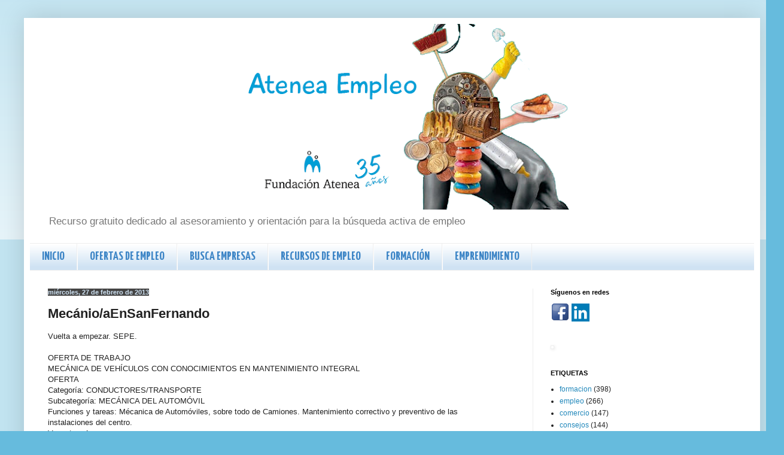

--- FILE ---
content_type: text/html; charset=UTF-8
request_url: https://www.empleoatenea.org/2013/02/mecanioaensanfernando.html
body_size: 14139
content:
<!DOCTYPE html>
<html class='v2' dir='ltr' lang='es'>
<head>
<link href='https://www.blogger.com/static/v1/widgets/4128112664-css_bundle_v2.css' rel='stylesheet' type='text/css'/>
<meta content='width=1100' name='viewport'/>
<meta content='text/html; charset=UTF-8' http-equiv='Content-Type'/>
<meta content='blogger' name='generator'/>
<link href='https://www.empleoatenea.org/favicon.ico' rel='icon' type='image/x-icon'/>
<link href='http://www.empleoatenea.org/2013/02/mecanioaensanfernando.html' rel='canonical'/>
<link rel="alternate" type="application/atom+xml" title=" Atenea Empleo  - Atom" href="https://www.empleoatenea.org/feeds/posts/default" />
<link rel="alternate" type="application/rss+xml" title=" Atenea Empleo  - RSS" href="https://www.empleoatenea.org/feeds/posts/default?alt=rss" />
<link rel="service.post" type="application/atom+xml" title=" Atenea Empleo  - Atom" href="https://www.blogger.com/feeds/8389984760671291400/posts/default" />

<link rel="alternate" type="application/atom+xml" title=" Atenea Empleo  - Atom" href="https://www.empleoatenea.org/feeds/8360419844911162386/comments/default" />
<!--Can't find substitution for tag [blog.ieCssRetrofitLinks]-->
<meta content='http://www.empleoatenea.org/2013/02/mecanioaensanfernando.html' property='og:url'/>
<meta content='Mecánio/aEnSanFernando' property='og:title'/>
<meta content='Blog sobre recursos de empleo, trabajo, formación, noticias, orientacion, emprendimiento, mercado laboral' property='og:description'/>
<title> Atenea Empleo : Mecánio/aEnSanFernando</title>
<style type='text/css'>@font-face{font-family:'Indie Flower';font-style:normal;font-weight:400;font-display:swap;src:url(//fonts.gstatic.com/s/indieflower/v24/m8JVjfNVeKWVnh3QMuKkFcZVZ0uH99GUDs4k.woff2)format('woff2');unicode-range:U+0100-02BA,U+02BD-02C5,U+02C7-02CC,U+02CE-02D7,U+02DD-02FF,U+0304,U+0308,U+0329,U+1D00-1DBF,U+1E00-1E9F,U+1EF2-1EFF,U+2020,U+20A0-20AB,U+20AD-20C0,U+2113,U+2C60-2C7F,U+A720-A7FF;}@font-face{font-family:'Indie Flower';font-style:normal;font-weight:400;font-display:swap;src:url(//fonts.gstatic.com/s/indieflower/v24/m8JVjfNVeKWVnh3QMuKkFcZVaUuH99GUDg.woff2)format('woff2');unicode-range:U+0000-00FF,U+0131,U+0152-0153,U+02BB-02BC,U+02C6,U+02DA,U+02DC,U+0304,U+0308,U+0329,U+2000-206F,U+20AC,U+2122,U+2191,U+2193,U+2212,U+2215,U+FEFF,U+FFFD;}@font-face{font-family:'Yanone Kaffeesatz';font-style:normal;font-weight:700;font-display:swap;src:url(//fonts.gstatic.com/s/yanonekaffeesatz/v32/3y9I6aknfjLm_3lMKjiMgmUUYBs04aUXNxt9gW2LIftoEdKZemGKKHD0VTtItvI.woff2)format('woff2');unicode-range:U+0460-052F,U+1C80-1C8A,U+20B4,U+2DE0-2DFF,U+A640-A69F,U+FE2E-FE2F;}@font-face{font-family:'Yanone Kaffeesatz';font-style:normal;font-weight:700;font-display:swap;src:url(//fonts.gstatic.com/s/yanonekaffeesatz/v32/3y9I6aknfjLm_3lMKjiMgmUUYBs04aUXNxt9gW2LIftoEdKZc2GKKHD0VTtItvI.woff2)format('woff2');unicode-range:U+0301,U+0400-045F,U+0490-0491,U+04B0-04B1,U+2116;}@font-face{font-family:'Yanone Kaffeesatz';font-style:normal;font-weight:700;font-display:swap;src:url(//fonts.gstatic.com/s/yanonekaffeesatz/v32/3y9I6aknfjLm_3lMKjiMgmUUYBs04aUXNxt9gW2LIftoEdKZC2GKKHD0VTtItvI.woff2)format('woff2');unicode-range:U+0302-0303,U+0305,U+0307-0308,U+0310,U+0312,U+0315,U+031A,U+0326-0327,U+032C,U+032F-0330,U+0332-0333,U+0338,U+033A,U+0346,U+034D,U+0391-03A1,U+03A3-03A9,U+03B1-03C9,U+03D1,U+03D5-03D6,U+03F0-03F1,U+03F4-03F5,U+2016-2017,U+2034-2038,U+203C,U+2040,U+2043,U+2047,U+2050,U+2057,U+205F,U+2070-2071,U+2074-208E,U+2090-209C,U+20D0-20DC,U+20E1,U+20E5-20EF,U+2100-2112,U+2114-2115,U+2117-2121,U+2123-214F,U+2190,U+2192,U+2194-21AE,U+21B0-21E5,U+21F1-21F2,U+21F4-2211,U+2213-2214,U+2216-22FF,U+2308-230B,U+2310,U+2319,U+231C-2321,U+2336-237A,U+237C,U+2395,U+239B-23B7,U+23D0,U+23DC-23E1,U+2474-2475,U+25AF,U+25B3,U+25B7,U+25BD,U+25C1,U+25CA,U+25CC,U+25FB,U+266D-266F,U+27C0-27FF,U+2900-2AFF,U+2B0E-2B11,U+2B30-2B4C,U+2BFE,U+3030,U+FF5B,U+FF5D,U+1D400-1D7FF,U+1EE00-1EEFF;}@font-face{font-family:'Yanone Kaffeesatz';font-style:normal;font-weight:700;font-display:swap;src:url(//fonts.gstatic.com/s/yanonekaffeesatz/v32/3y9I6aknfjLm_3lMKjiMgmUUYBs04aUXNxt9gW2LIftoEdKZGWGKKHD0VTtItvI.woff2)format('woff2');unicode-range:U+0001-000C,U+000E-001F,U+007F-009F,U+20DD-20E0,U+20E2-20E4,U+2150-218F,U+2190,U+2192,U+2194-2199,U+21AF,U+21E6-21F0,U+21F3,U+2218-2219,U+2299,U+22C4-22C6,U+2300-243F,U+2440-244A,U+2460-24FF,U+25A0-27BF,U+2800-28FF,U+2921-2922,U+2981,U+29BF,U+29EB,U+2B00-2BFF,U+4DC0-4DFF,U+FFF9-FFFB,U+10140-1018E,U+10190-1019C,U+101A0,U+101D0-101FD,U+102E0-102FB,U+10E60-10E7E,U+1D2C0-1D2D3,U+1D2E0-1D37F,U+1F000-1F0FF,U+1F100-1F1AD,U+1F1E6-1F1FF,U+1F30D-1F30F,U+1F315,U+1F31C,U+1F31E,U+1F320-1F32C,U+1F336,U+1F378,U+1F37D,U+1F382,U+1F393-1F39F,U+1F3A7-1F3A8,U+1F3AC-1F3AF,U+1F3C2,U+1F3C4-1F3C6,U+1F3CA-1F3CE,U+1F3D4-1F3E0,U+1F3ED,U+1F3F1-1F3F3,U+1F3F5-1F3F7,U+1F408,U+1F415,U+1F41F,U+1F426,U+1F43F,U+1F441-1F442,U+1F444,U+1F446-1F449,U+1F44C-1F44E,U+1F453,U+1F46A,U+1F47D,U+1F4A3,U+1F4B0,U+1F4B3,U+1F4B9,U+1F4BB,U+1F4BF,U+1F4C8-1F4CB,U+1F4D6,U+1F4DA,U+1F4DF,U+1F4E3-1F4E6,U+1F4EA-1F4ED,U+1F4F7,U+1F4F9-1F4FB,U+1F4FD-1F4FE,U+1F503,U+1F507-1F50B,U+1F50D,U+1F512-1F513,U+1F53E-1F54A,U+1F54F-1F5FA,U+1F610,U+1F650-1F67F,U+1F687,U+1F68D,U+1F691,U+1F694,U+1F698,U+1F6AD,U+1F6B2,U+1F6B9-1F6BA,U+1F6BC,U+1F6C6-1F6CF,U+1F6D3-1F6D7,U+1F6E0-1F6EA,U+1F6F0-1F6F3,U+1F6F7-1F6FC,U+1F700-1F7FF,U+1F800-1F80B,U+1F810-1F847,U+1F850-1F859,U+1F860-1F887,U+1F890-1F8AD,U+1F8B0-1F8BB,U+1F8C0-1F8C1,U+1F900-1F90B,U+1F93B,U+1F946,U+1F984,U+1F996,U+1F9E9,U+1FA00-1FA6F,U+1FA70-1FA7C,U+1FA80-1FA89,U+1FA8F-1FAC6,U+1FACE-1FADC,U+1FADF-1FAE9,U+1FAF0-1FAF8,U+1FB00-1FBFF;}@font-face{font-family:'Yanone Kaffeesatz';font-style:normal;font-weight:700;font-display:swap;src:url(//fonts.gstatic.com/s/yanonekaffeesatz/v32/3y9I6aknfjLm_3lMKjiMgmUUYBs04aUXNxt9gW2LIftoEdKZeGGKKHD0VTtItvI.woff2)format('woff2');unicode-range:U+0102-0103,U+0110-0111,U+0128-0129,U+0168-0169,U+01A0-01A1,U+01AF-01B0,U+0300-0301,U+0303-0304,U+0308-0309,U+0323,U+0329,U+1EA0-1EF9,U+20AB;}@font-face{font-family:'Yanone Kaffeesatz';font-style:normal;font-weight:700;font-display:swap;src:url(//fonts.gstatic.com/s/yanonekaffeesatz/v32/3y9I6aknfjLm_3lMKjiMgmUUYBs04aUXNxt9gW2LIftoEdKZeWGKKHD0VTtItvI.woff2)format('woff2');unicode-range:U+0100-02BA,U+02BD-02C5,U+02C7-02CC,U+02CE-02D7,U+02DD-02FF,U+0304,U+0308,U+0329,U+1D00-1DBF,U+1E00-1E9F,U+1EF2-1EFF,U+2020,U+20A0-20AB,U+20AD-20C0,U+2113,U+2C60-2C7F,U+A720-A7FF;}@font-face{font-family:'Yanone Kaffeesatz';font-style:normal;font-weight:700;font-display:swap;src:url(//fonts.gstatic.com/s/yanonekaffeesatz/v32/3y9I6aknfjLm_3lMKjiMgmUUYBs04aUXNxt9gW2LIftoEdKZd2GKKHD0VTtI.woff2)format('woff2');unicode-range:U+0000-00FF,U+0131,U+0152-0153,U+02BB-02BC,U+02C6,U+02DA,U+02DC,U+0304,U+0308,U+0329,U+2000-206F,U+20AC,U+2122,U+2191,U+2193,U+2212,U+2215,U+FEFF,U+FFFD;}</style>
<style id='page-skin-1' type='text/css'><!--
/*
-----------------------------------------------
Blogger Template Style
Name:     Simple
Designer: Blogger
URL:      www.blogger.com
----------------------------------------------- */
/* Content
----------------------------------------------- */
body {
font: normal normal 12px Verdana, Geneva, sans-serif;
color: #222222;
background: #66bbdd none repeat scroll top left;
padding: 0 40px 40px 40px;
}
html body .region-inner {
min-width: 0;
max-width: 100%;
width: auto;
}
h2 {
font-size: 22px;
}
a:link {
text-decoration:none;
color: #2288bb;
}
a:visited {
text-decoration:none;
color: #888888;
}
a:hover {
text-decoration:underline;
color: #33aaff;
}
.body-fauxcolumn-outer .fauxcolumn-inner {
background: transparent url(https://resources.blogblog.com/blogblog/data/1kt/simple/body_gradient_tile_light.png) repeat scroll top left;
_background-image: none;
}
.body-fauxcolumn-outer .cap-top {
position: absolute;
z-index: 1;
height: 400px;
width: 100%;
}
.body-fauxcolumn-outer .cap-top .cap-left {
width: 100%;
background: transparent url(https://resources.blogblog.com/blogblog/data/1kt/simple/gradients_light.png) repeat-x scroll top left;
_background-image: none;
}
.content-outer {
-moz-box-shadow: 0 0 40px rgba(0, 0, 0, .15);
-webkit-box-shadow: 0 0 5px rgba(0, 0, 0, .15);
-goog-ms-box-shadow: 0 0 10px #333333;
box-shadow: 0 0 40px rgba(0, 0, 0, .15);
margin-bottom: 1px;
}
.content-inner {
padding: 10px 10px;
}
.content-inner {
background-color: #ffffff;
}
/* Header
----------------------------------------------- */
.header-outer {
background: transparent none repeat-x scroll 0 -400px;
_background-image: none;
}
.Header h1 {
font: normal normal 95px Indie Flower;
color: #3399bb;
text-shadow: -1px -1px 1px rgba(0, 0, 0, .2);
}
.Header h1 a {
color: #3399bb;
}
.Header .description {
font-size: 140%;
color: #777777;
}
.header-inner .Header .titlewrapper {
padding: 22px 30px;
}
.header-inner .Header .descriptionwrapper {
padding: 0 30px;
}
/* Tabs
----------------------------------------------- */
.tabs-inner .section:first-child {
border-top: 1px solid #eeeeee;
}
.tabs-inner .section:first-child ul {
margin-top: -1px;
border-top: 1px solid #eeeeee;
border-left: 0 solid #eeeeee;
border-right: 0 solid #eeeeee;
}
.tabs-inner .widget ul {
background: #cfe2f3 url(https://resources.blogblog.com/blogblog/data/1kt/simple/gradients_light.png) repeat-x scroll 0 -800px;
_background-image: none;
border-bottom: 1px solid #eeeeee;
margin-top: 0;
margin-left: -30px;
margin-right: -30px;
}
.tabs-inner .widget li a {
display: inline-block;
padding: .6em 1em;
font: normal bold 20px Yanone Kaffeesatz;
color: #3d85c6;
border-left: 1px solid #ffffff;
border-right: 1px solid #eeeeee;
}
.tabs-inner .widget li:first-child a {
border-left: none;
}
.tabs-inner .widget li.selected a, .tabs-inner .widget li a:hover {
color: #cfe2f3;
background-color: #1774b2;
text-decoration: none;
}
/* Columns
----------------------------------------------- */
.main-outer {
border-top: 0 solid #eeeeee;
}
.fauxcolumn-left-outer .fauxcolumn-inner {
border-right: 1px solid #eeeeee;
}
.fauxcolumn-right-outer .fauxcolumn-inner {
border-left: 1px solid #eeeeee;
}
/* Headings
----------------------------------------------- */
div.widget > h2,
div.widget h2.title {
margin: 0 0 1em 0;
font: normal bold 11px Arial, Tahoma, Helvetica, FreeSans, sans-serif;
color: #000000;
}
/* Widgets
----------------------------------------------- */
.widget .zippy {
color: #999999;
text-shadow: 2px 2px 1px rgba(0, 0, 0, .1);
}
.widget .popular-posts ul {
list-style: none;
}
/* Posts
----------------------------------------------- */
h2.date-header {
font: normal bold 11px Arial, Tahoma, Helvetica, FreeSans, sans-serif;
}
.date-header span {
background-color: #444444;
color: #cfe2f3;
padding: inherit;
letter-spacing: inherit;
margin: inherit;
}
.main-inner {
padding-top: 30px;
padding-bottom: 30px;
}
.main-inner .column-center-inner {
padding: 0 15px;
}
.main-inner .column-center-inner .section {
margin: 0 15px;
}
.post {
margin: 0 0 25px 0;
}
h3.post-title, .comments h4 {
font: normal bold 22px Arial, Tahoma, Helvetica, FreeSans, sans-serif;
margin: .75em 0 0;
}
.post-body {
font-size: 110%;
line-height: 1.4;
position: relative;
}
.post-body img, .post-body .tr-caption-container, .Profile img, .Image img,
.BlogList .item-thumbnail img {
padding: 2px;
background: #ffffff;
border: 1px solid #eeeeee;
-moz-box-shadow: 1px 1px 5px rgba(0, 0, 0, .1);
-webkit-box-shadow: 1px 1px 5px rgba(0, 0, 0, .1);
box-shadow: 1px 1px 5px rgba(0, 0, 0, .1);
}
.post-body img, .post-body .tr-caption-container {
padding: 5px;
}
.post-body .tr-caption-container {
color: #222222;
}
.post-body .tr-caption-container img {
padding: 0;
background: transparent;
border: none;
-moz-box-shadow: 0 0 0 rgba(0, 0, 0, .1);
-webkit-box-shadow: 0 0 0 rgba(0, 0, 0, .1);
box-shadow: 0 0 0 rgba(0, 0, 0, .1);
}
.post-header {
margin: 0 0 1.5em;
line-height: 1.6;
font-size: 90%;
}
.post-footer {
margin: 20px -2px 0;
padding: 5px 10px;
color: #666666;
background-color: #f9f9f9;
border-bottom: 1px solid #eeeeee;
line-height: 1.6;
font-size: 90%;
}
#comments .comment-author {
padding-top: 1.5em;
border-top: 1px solid #eeeeee;
background-position: 0 1.5em;
}
#comments .comment-author:first-child {
padding-top: 0;
border-top: none;
}
.avatar-image-container {
margin: .2em 0 0;
}
#comments .avatar-image-container img {
border: 1px solid #eeeeee;
}
/* Comments
----------------------------------------------- */
.comments .comments-content .icon.blog-author {
background-repeat: no-repeat;
background-image: url([data-uri]);
}
.comments .comments-content .loadmore a {
border-top: 1px solid #999999;
border-bottom: 1px solid #999999;
}
.comments .comment-thread.inline-thread {
background-color: #f9f9f9;
}
.comments .continue {
border-top: 2px solid #999999;
}
/* Accents
---------------------------------------------- */
.section-columns td.columns-cell {
border-left: 1px solid #eeeeee;
}
.blog-pager {
background: transparent none no-repeat scroll top center;
}
.blog-pager-older-link, .home-link,
.blog-pager-newer-link {
background-color: #ffffff;
padding: 5px;
}
.footer-outer {
border-top: 0 dashed #bbbbbb;
}
/* Mobile
----------------------------------------------- */
body.mobile  {
background-size: auto;
}
.mobile .body-fauxcolumn-outer {
background: transparent none repeat scroll top left;
}
.mobile .body-fauxcolumn-outer .cap-top {
background-size: 100% auto;
}
.mobile .content-outer {
-webkit-box-shadow: 0 0 3px rgba(0, 0, 0, .15);
box-shadow: 0 0 3px rgba(0, 0, 0, .15);
}
.mobile .tabs-inner .widget ul {
margin-left: 0;
margin-right: 0;
}
.mobile .post {
margin: 0;
}
.mobile .main-inner .column-center-inner .section {
margin: 0;
}
.mobile .date-header span {
padding: 0.1em 10px;
margin: 0 -10px;
}
.mobile h3.post-title {
margin: 0;
}
.mobile .blog-pager {
background: transparent none no-repeat scroll top center;
}
.mobile .footer-outer {
border-top: none;
}
.mobile .main-inner, .mobile .footer-inner {
background-color: #ffffff;
}
.mobile-index-contents {
color: #222222;
}
.mobile-link-button {
background-color: #2288bb;
}
.mobile-link-button a:link, .mobile-link-button a:visited {
color: #ffffff;
}
.mobile .tabs-inner .section:first-child {
border-top: none;
}
.mobile .tabs-inner .PageList .widget-content {
background-color: #1774b2;
color: #cfe2f3;
border-top: 1px solid #eeeeee;
border-bottom: 1px solid #eeeeee;
}
.mobile .tabs-inner .PageList .widget-content .pagelist-arrow {
border-left: 1px solid #eeeeee;
}
#header-inner img {
margin: 0 auto}
--></style>
<style id='template-skin-1' type='text/css'><!--
body {
min-width: 1230px;
}
.content-outer, .content-fauxcolumn-outer, .region-inner {
min-width: 1230px;
max-width: 1230px;
_width: 1230px;
}
.main-inner .columns {
padding-left: 0px;
padding-right: 370px;
}
.main-inner .fauxcolumn-center-outer {
left: 0px;
right: 370px;
/* IE6 does not respect left and right together */
_width: expression(this.parentNode.offsetWidth -
parseInt("0px") -
parseInt("370px") + 'px');
}
.main-inner .fauxcolumn-left-outer {
width: 0px;
}
.main-inner .fauxcolumn-right-outer {
width: 370px;
}
.main-inner .column-left-outer {
width: 0px;
right: 100%;
margin-left: -0px;
}
.main-inner .column-right-outer {
width: 370px;
margin-right: -370px;
}
#layout {
min-width: 0;
}
#layout .content-outer {
min-width: 0;
width: 800px;
}
#layout .region-inner {
min-width: 0;
width: auto;
}
body#layout div.add_widget {
padding: 8px;
}
body#layout div.add_widget a {
margin-left: 32px;
}
--></style>
<script type='text/javascript'>
        (function(i,s,o,g,r,a,m){i['GoogleAnalyticsObject']=r;i[r]=i[r]||function(){
        (i[r].q=i[r].q||[]).push(arguments)},i[r].l=1*new Date();a=s.createElement(o),
        m=s.getElementsByTagName(o)[0];a.async=1;a.src=g;m.parentNode.insertBefore(a,m)
        })(window,document,'script','https://www.google-analytics.com/analytics.js','ga');
        ga('create', 'UA-44679904-1', 'auto', 'blogger');
        ga('blogger.send', 'pageview');
      </script>
<link href='https://www.blogger.com/dyn-css/authorization.css?targetBlogID=8389984760671291400&amp;zx=4b13a45a-9803-47e2-ac3a-b5b93e512a28' media='none' onload='if(media!=&#39;all&#39;)media=&#39;all&#39;' rel='stylesheet'/><noscript><link href='https://www.blogger.com/dyn-css/authorization.css?targetBlogID=8389984760671291400&amp;zx=4b13a45a-9803-47e2-ac3a-b5b93e512a28' rel='stylesheet'/></noscript>
<meta name='google-adsense-platform-account' content='ca-host-pub-1556223355139109'/>
<meta name='google-adsense-platform-domain' content='blogspot.com'/>

</head>
<body class='loading variant-pale'>
<div class='navbar no-items section' id='navbar' name='Barra de navegación'>
</div>
<div class='body-fauxcolumns'>
<div class='fauxcolumn-outer body-fauxcolumn-outer'>
<div class='cap-top'>
<div class='cap-left'></div>
<div class='cap-right'></div>
</div>
<div class='fauxborder-left'>
<div class='fauxborder-right'></div>
<div class='fauxcolumn-inner'>
</div>
</div>
<div class='cap-bottom'>
<div class='cap-left'></div>
<div class='cap-right'></div>
</div>
</div>
</div>
<div class='content'>
<div class='content-fauxcolumns'>
<div class='fauxcolumn-outer content-fauxcolumn-outer'>
<div class='cap-top'>
<div class='cap-left'></div>
<div class='cap-right'></div>
</div>
<div class='fauxborder-left'>
<div class='fauxborder-right'></div>
<div class='fauxcolumn-inner'>
</div>
</div>
<div class='cap-bottom'>
<div class='cap-left'></div>
<div class='cap-right'></div>
</div>
</div>
</div>
<div class='content-outer'>
<div class='content-cap-top cap-top'>
<div class='cap-left'></div>
<div class='cap-right'></div>
</div>
<div class='fauxborder-left content-fauxborder-left'>
<div class='fauxborder-right content-fauxborder-right'></div>
<div class='content-inner'>
<header>
<div class='header-outer'>
<div class='header-cap-top cap-top'>
<div class='cap-left'></div>
<div class='cap-right'></div>
</div>
<div class='fauxborder-left header-fauxborder-left'>
<div class='fauxborder-right header-fauxborder-right'></div>
<div class='region-inner header-inner'>
<div class='header section' id='header' name='Cabecera'><div class='widget Header' data-version='1' id='Header1'>
<div id='header-inner'>
<a href='https://www.empleoatenea.org/' style='display: block'>
<img alt='<center> Atenea Empleo </center>' height='310px; ' id='Header1_headerimg' src='https://blogger.googleusercontent.com/img/b/R29vZ2xl/AVvXsEgtMkpErMNx3YePOMm1DliuWlTZuzW1roxePPC3mbCotL7alU2dFIDQroZR3WQt3JcevUMJaSkS88DVYtgc13Nncp3BUH2S7dL7rqS-rJdgwWybIFlA6NEjSw6sB3Ct7i7WeIDhBDxxu-8/s1210/empleoatenea_blog2.png' style='display: block' width='1210px; '/>
</a>
<div class='descriptionwrapper'>
<p class='description'><span>Recurso gratuito dedicado al asesoramiento y orientación para la búsqueda activa de empleo</span></p>
</div>
</div>
</div></div>
</div>
</div>
<div class='header-cap-bottom cap-bottom'>
<div class='cap-left'></div>
<div class='cap-right'></div>
</div>
</div>
</header>
<div class='tabs-outer'>
<div class='tabs-cap-top cap-top'>
<div class='cap-left'></div>
<div class='cap-right'></div>
</div>
<div class='fauxborder-left tabs-fauxborder-left'>
<div class='fauxborder-right tabs-fauxborder-right'></div>
<div class='region-inner tabs-inner'>
<div class='tabs section' id='crosscol' name='Multicolumnas'><div class='widget PageList' data-version='1' id='PageList1'>
<h2>MENU</h2>
<div class='widget-content'>
<ul>
<li>
<a href='https://ofertasdetrabajoyrecursosdeempleo.blogspot.com/'>INICIO</a>
</li>
<li>
<a href='https://ofertasdetrabajoyrecursosdeempleo.blogspot.com/search/label/ofertas'>OFERTAS DE EMPLEO</a>
</li>
<li>
<a href='https://ofertasdetrabajoyrecursosdeempleo.blogspot.com/p/busca-empresas.html'>BUSCA EMPRESAS</a>
</li>
<li>
<a href='https://www.empleoatenea.org/p/recursos-de-empleo.html'>RECURSOS DE EMPLEO</a>
</li>
<li>
<a href='https://ofertasdetrabajoyrecursosdeempleo.blogspot.com/search/label/formacion'>FORMACIÓN</a>
</li>
<li>
<a href='https://ofertasdetrabajoyrecursosdeempleo.blogspot.com/p/emprendimiento-social.html'>EMPRENDIMIENTO </a>
</li>
</ul>
<div class='clear'></div>
</div>
</div></div>
<div class='tabs no-items section' id='crosscol-overflow' name='Cross-Column 2'></div>
</div>
</div>
<div class='tabs-cap-bottom cap-bottom'>
<div class='cap-left'></div>
<div class='cap-right'></div>
</div>
</div>
<div class='main-outer'>
<div class='main-cap-top cap-top'>
<div class='cap-left'></div>
<div class='cap-right'></div>
</div>
<div class='fauxborder-left main-fauxborder-left'>
<div class='fauxborder-right main-fauxborder-right'></div>
<div class='region-inner main-inner'>
<div class='columns fauxcolumns'>
<div class='fauxcolumn-outer fauxcolumn-center-outer'>
<div class='cap-top'>
<div class='cap-left'></div>
<div class='cap-right'></div>
</div>
<div class='fauxborder-left'>
<div class='fauxborder-right'></div>
<div class='fauxcolumn-inner'>
</div>
</div>
<div class='cap-bottom'>
<div class='cap-left'></div>
<div class='cap-right'></div>
</div>
</div>
<div class='fauxcolumn-outer fauxcolumn-left-outer'>
<div class='cap-top'>
<div class='cap-left'></div>
<div class='cap-right'></div>
</div>
<div class='fauxborder-left'>
<div class='fauxborder-right'></div>
<div class='fauxcolumn-inner'>
</div>
</div>
<div class='cap-bottom'>
<div class='cap-left'></div>
<div class='cap-right'></div>
</div>
</div>
<div class='fauxcolumn-outer fauxcolumn-right-outer'>
<div class='cap-top'>
<div class='cap-left'></div>
<div class='cap-right'></div>
</div>
<div class='fauxborder-left'>
<div class='fauxborder-right'></div>
<div class='fauxcolumn-inner'>
</div>
</div>
<div class='cap-bottom'>
<div class='cap-left'></div>
<div class='cap-right'></div>
</div>
</div>
<!-- corrects IE6 width calculation -->
<div class='columns-inner'>
<div class='column-center-outer'>
<div class='column-center-inner'>
<div class='main section' id='main' name='Principal'><div class='widget Blog' data-version='1' id='Blog1'>
<div class='blog-posts hfeed'>

          <div class="date-outer">
        
<h2 class='date-header'><span>miércoles, 27 de febrero de 2013</span></h2>

          <div class="date-posts">
        
<div class='post-outer'>
<div class='post hentry uncustomized-post-template' itemprop='blogPost' itemscope='itemscope' itemtype='http://schema.org/BlogPosting'>
<meta content='8389984760671291400' itemprop='blogId'/>
<meta content='8360419844911162386' itemprop='postId'/>
<a name='8360419844911162386'></a>
<h3 class='post-title entry-title' itemprop='name'>
Mecánio/aEnSanFernando
</h3>
<div class='post-header'>
<div class='post-header-line-1'></div>
</div>
<div class='post-body entry-content' id='post-body-8360419844911162386' itemprop='description articleBody'>
Vuelta a empezar. SEPE.<br />
<br />
OFERTA DE TRABAJO<br />MECÁNICA DE VEHÍCULOS CON CONOCIMIENTOS EN MANTENIMIENTO INTEGRAL<br />OFERTA<br />Categoría: CONDUCTORES/TRANSPORTE<br />Subcategoría: MECÁNICA DEL AUTOMÓVIL<br />Funciones y tareas: Mécanica de Automóviles, sobre todo de Camiones. Mantenimiento correctivo y preventivo de las<br />instalaciones del centro.<br />Vacantes: 1<br />País: ESPAÑA<br />Comunidad autónoma: MADRID<br />Provincia: MADRID<br />Localidad: SAN FERNANDO DE HENARES<br />EMPRESA<br />Nombre empresa: DENBOLAN EMPRESA DE TRABAJO TEMPORAL, SA<br />Sector: SERVICIOS<br />Subsector: RECURSOS HUMANOS<br />Tamaño: DE 50 A 100 EMPLEADOS<br />Web: www.denbolan.com<br />Descripción: colocación de personal<br />FORMAS DE CONTACTO<br />Correo electrónico: veronica@denbolan.com<br />OFRECEN<br />Jornada laboral: COMPLETA<br />Horario: HORARIO PARTIDO<br />Otras características<br />ofertadas:<br />Puesto Estable Jornada Completa: 10.00 a 18.00 horas Salario: 6,08 # bruto/hora<br />SOLICITAN<br />Tipo de estudios: ESO,EGB,GRADUADO ESCOLAR<br />Especialidad: Sin especialidad (ESO, EGB, Graduado)<br />Experiencia mínima: MÁS DE DOS AÑOS<br />Otras características<br />solicitadas:<br />Experiencia de al menos 2 años en mecánica de automóviles, preferiblemente de camiones Experiencia<br />de al menos 2 años en mantenimiento y conocimientos de fontanería, soldadura de tubos, albañilería, frío<br />industrial, electricidad<br />Esta oferta ha sido generada por el Punto de Encuentro de Empleo a partir de la información proporcionada por la empresa ofertante.<br />Fecha: 27 de Febrero de 2013<br />Hora: 08:49
<div style='clear: both;'></div>
</div>
<div class='post-footer'>
<div class='post-footer-line post-footer-line-1'>
<span class='post-author vcard'>
Posted by
<span class='fn' itemprop='author' itemscope='itemscope' itemtype='http://schema.org/Person'>
<meta content='https://www.blogger.com/profile/06098560784432596980' itemprop='url'/>
<a class='g-profile' href='https://www.blogger.com/profile/06098560784432596980' rel='author' title='author profile'>
<span itemprop='name'>Fernando Herrero</span>
</a>
</span>
</span>
<span class='post-timestamp'>
at
<meta content='http://www.empleoatenea.org/2013/02/mecanioaensanfernando.html' itemprop='url'/>
<a class='timestamp-link' href='https://www.empleoatenea.org/2013/02/mecanioaensanfernando.html' rel='bookmark' title='permanent link'><abbr class='published' itemprop='datePublished' title='2013-02-27T08:50:00+01:00'>8:50</abbr></a>
</span>
<span class='post-comment-link'>
</span>
<span class='post-icons'>
<span class='item-action'>
<a href='https://www.blogger.com/email-post/8389984760671291400/8360419844911162386' title='Enviar entrada por correo electrónico'>
<img alt='' class='icon-action' height='13' src='https://resources.blogblog.com/img/icon18_email.gif' width='18'/>
</a>
</span>
</span>
<div class='post-share-buttons goog-inline-block'>
<a class='goog-inline-block share-button sb-email' href='https://www.blogger.com/share-post.g?blogID=8389984760671291400&postID=8360419844911162386&target=email' target='_blank' title='Enviar por correo electrónico'><span class='share-button-link-text'>Enviar por correo electrónico</span></a><a class='goog-inline-block share-button sb-blog' href='https://www.blogger.com/share-post.g?blogID=8389984760671291400&postID=8360419844911162386&target=blog' onclick='window.open(this.href, "_blank", "height=270,width=475"); return false;' target='_blank' title='Escribe un blog'><span class='share-button-link-text'>Escribe un blog</span></a><a class='goog-inline-block share-button sb-twitter' href='https://www.blogger.com/share-post.g?blogID=8389984760671291400&postID=8360419844911162386&target=twitter' target='_blank' title='Compartir en X'><span class='share-button-link-text'>Compartir en X</span></a><a class='goog-inline-block share-button sb-facebook' href='https://www.blogger.com/share-post.g?blogID=8389984760671291400&postID=8360419844911162386&target=facebook' onclick='window.open(this.href, "_blank", "height=430,width=640"); return false;' target='_blank' title='Compartir con Facebook'><span class='share-button-link-text'>Compartir con Facebook</span></a><a class='goog-inline-block share-button sb-pinterest' href='https://www.blogger.com/share-post.g?blogID=8389984760671291400&postID=8360419844911162386&target=pinterest' target='_blank' title='Compartir en Pinterest'><span class='share-button-link-text'>Compartir en Pinterest</span></a>
</div>
</div>
<div class='post-footer-line post-footer-line-2'>
<span class='post-labels'>
</span>
</div>
<div class='post-footer-line post-footer-line-3'>
<span class='post-location'>
</span>
</div>
</div>
</div>
<div class='comments' id='comments'>
<a name='comments'></a>
<h4>No hay comentarios:</h4>
<div id='Blog1_comments-block-wrapper'>
<dl class='avatar-comment-indent' id='comments-block'>
</dl>
</div>
<p class='comment-footer'>
<div class='comment-form'>
<a name='comment-form'></a>
<h4 id='comment-post-message'>Publicar un comentario</h4>
<p>
</p>
<a href='https://www.blogger.com/comment/frame/8389984760671291400?po=8360419844911162386&hl=es&saa=85391&origin=https://www.empleoatenea.org' id='comment-editor-src'></a>
<iframe allowtransparency='true' class='blogger-iframe-colorize blogger-comment-from-post' frameborder='0' height='410px' id='comment-editor' name='comment-editor' src='' width='100%'></iframe>
<script src='https://www.blogger.com/static/v1/jsbin/1345082660-comment_from_post_iframe.js' type='text/javascript'></script>
<script type='text/javascript'>
      BLOG_CMT_createIframe('https://www.blogger.com/rpc_relay.html');
    </script>
</div>
</p>
</div>
</div>

        </div></div>
      
</div>
<div class='blog-pager' id='blog-pager'>
<span id='blog-pager-newer-link'>
<a class='blog-pager-newer-link' href='https://www.empleoatenea.org/2013/02/fresador.html' id='Blog1_blog-pager-newer-link' title='Entrada más reciente'>Entrada más reciente</a>
</span>
<span id='blog-pager-older-link'>
<a class='blog-pager-older-link' href='https://www.empleoatenea.org/2013/02/ofertas-encontradas-traves-de-linkedin.html' id='Blog1_blog-pager-older-link' title='Entrada antigua'>Entrada antigua</a>
</span>
<a class='home-link' href='https://www.empleoatenea.org/'>Inicio</a>
</div>
<div class='clear'></div>
<div class='post-feeds'>
<div class='feed-links'>
Suscribirse a:
<a class='feed-link' href='https://www.empleoatenea.org/feeds/8360419844911162386/comments/default' target='_blank' type='application/atom+xml'>Enviar comentarios (Atom)</a>
</div>
</div>
</div></div>
</div>
</div>
<div class='column-left-outer'>
<div class='column-left-inner'>
<aside>
</aside>
</div>
</div>
<div class='column-right-outer'>
<div class='column-right-inner'>
<aside>
<div class='sidebar section' id='sidebar-right-1'><div class='widget HTML' data-version='1' id='HTML1'>
<h2 class='title'>Síguenos en redes</h2>
<div class='widget-content'>
<a href="https://www.facebook.com/Atenea-empleo-Madrid-113497323634760/?modal=admin_todo_tour" target="_blank"><img alt="Siguenos en Facebook" src="https://blogger.googleusercontent.com/img/b/R29vZ2xl/AVvXsEhIP73wePq9qYmv1eAM2s3CgAqes_3bXk5xVzS9tZYXzSKv1Mo3z-y4SGX__TDnd2ujyj3KmuL0hIX3AEeuoa4kD2GzZZB-wVX0m6iG_RrDfQU6x3S-EO0MPoEDytTD7osB6Xjgg4rWyoCH/s32/facebook32.png" width=32 height=32  /></a>

<a href="https://ar.linkedin.com/company/fundacion-atenea" target="_blank"><img alt="Sígueme en Likedin" height="30" src="https://blogger.googleusercontent.com/img/b/R29vZ2xl/AVvXsEh1yJvBOicFJL-omjOo7kNh7bxADDw5bhusRE0-buyXo5bA4fg0efIEGAqgdPux1rzWvYT_UoJFEwiSJph2pOKHCJuVEjIifWSNtuhIuMz6K0I2JyExn0_rZO4IN13yf4VxKQod130XWLlv/s1600/linkedin_logo_ok.png" title="Sígueme en Likedin" width="30" /></a>
</div>
<div class='clear'></div>
</div><div class='widget Image' data-version='1' id='Image1'>
<div class='widget-content'>
<a href='https://fundacionatenea.org/'>
<img alt='' height='200' id='Image1_img' src='https://blogger.googleusercontent.com/img/a/AVvXsEjqGOVirhB5zOirswFuaHKXxktY6N967ImYUk1pnekr8hihkKWGTdb32Y9bcj9vi4Ez9PMfgGrae2sOVjgBUVzXcpHacbzPnCNnS1YrtWQ7ScBdwhx3CO4cH12XzCQa1VJ3Xk1Go9gbQfYwO6I7K8i-kyekqXFw_7tRp6ggL9h-IZKQBx7Kn-sfioa6Vw=s200' width='200'/>
</a>
<br/>
</div>
<div class='clear'></div>
</div><div class='widget Label' data-version='1' id='Label1'>
<h2>ETIQUETAS</h2>
<div class='widget-content list-label-widget-content'>
<ul>
<li>
<a dir='ltr' href='https://www.empleoatenea.org/search/label/formacion'>formacion</a>
<span dir='ltr'>(398)</span>
</li>
<li>
<a dir='ltr' href='https://www.empleoatenea.org/search/label/empleo'>empleo</a>
<span dir='ltr'>(266)</span>
</li>
<li>
<a dir='ltr' href='https://www.empleoatenea.org/search/label/comercio'>comercio</a>
<span dir='ltr'>(147)</span>
</li>
<li>
<a dir='ltr' href='https://www.empleoatenea.org/search/label/consejos'>consejos</a>
<span dir='ltr'>(144)</span>
</li>
<li>
<a dir='ltr' href='https://www.empleoatenea.org/search/label/logistica'>logistica</a>
<span dir='ltr'>(115)</span>
</li>
<li>
<a dir='ltr' href='https://www.empleoatenea.org/search/label/ofertas'>ofertas</a>
<span dir='ltr'>(104)</span>
</li>
<li>
<a dir='ltr' href='https://www.empleoatenea.org/search/label/servicios%20auxiliares'>servicios auxiliares</a>
<span dir='ltr'>(101)</span>
</li>
<li>
<a dir='ltr' href='https://www.empleoatenea.org/search/label/hosteleria'>hosteleria</a>
<span dir='ltr'>(85)</span>
</li>
<li>
<a dir='ltr' href='https://www.empleoatenea.org/search/label/bolsas%20empleo'>bolsas empleo</a>
<span dir='ltr'>(77)</span>
</li>
<li>
<a dir='ltr' href='https://www.empleoatenea.org/search/label/noticias'>noticias</a>
<span dir='ltr'>(71)</span>
</li>
<li>
<a dir='ltr' href='https://www.empleoatenea.org/search/label/autoempleo'>autoempleo</a>
<span dir='ltr'>(53)</span>
</li>
<li>
<a dir='ltr' href='https://www.empleoatenea.org/search/label/oficios'>oficios</a>
<span dir='ltr'>(45)</span>
</li>
<li>
<a dir='ltr' href='https://www.empleoatenea.org/search/label/joven'>joven</a>
<span dir='ltr'>(44)</span>
</li>
<li>
<a dir='ltr' href='https://www.empleoatenea.org/search/label/administracion%20empresas'>administracion empresas</a>
<span dir='ltr'>(42)</span>
</li>
<li>
<a dir='ltr' href='https://www.empleoatenea.org/search/label/infomaticos'>infomaticos</a>
<span dir='ltr'>(39)</span>
</li>
<li>
<a dir='ltr' href='https://www.empleoatenea.org/search/label/universitarios'>universitarios</a>
<span dir='ltr'>(34)</span>
</li>
<li>
<a dir='ltr' href='https://www.empleoatenea.org/search/label/ONG%C2%B4s%2Feducacion'>ONG&#180;s/educacion</a>
<span dir='ltr'>(33)</span>
</li>
<li>
<a dir='ltr' href='https://www.empleoatenea.org/search/label/industria'>industria</a>
<span dir='ltr'>(33)</span>
</li>
<li>
<a dir='ltr' href='https://www.empleoatenea.org/search/label/sanidad'>sanidad</a>
<span dir='ltr'>(26)</span>
</li>
<li>
<a dir='ltr' href='https://www.empleoatenea.org/search/label/COVID19'>COVID19</a>
<span dir='ltr'>(25)</span>
</li>
<li>
<a dir='ltr' href='https://www.empleoatenea.org/search/label/construccion'>construccion</a>
<span dir='ltr'>(19)</span>
</li>
<li>
<a dir='ltr' href='https://www.empleoatenea.org/search/label/discapacidad'>discapacidad</a>
<span dir='ltr'>(19)</span>
</li>
<li>
<a dir='ltr' href='https://www.empleoatenea.org/search/label/temporeros'>temporeros</a>
<span dir='ltr'>(18)</span>
</li>
<li>
<a dir='ltr' href='https://www.empleoatenea.org/search/label/mujer'>mujer</a>
<span dir='ltr'>(14)</span>
</li>
<li>
<a dir='ltr' href='https://www.empleoatenea.org/search/label/becas%2Fpracticas'>becas/practicas</a>
<span dir='ltr'>(12)</span>
</li>
<li>
<a dir='ltr' href='https://www.empleoatenea.org/search/label/primer%20empleo'>primer empleo</a>
<span dir='ltr'>(11)</span>
</li>
<li>
<a dir='ltr' href='https://www.empleoatenea.org/search/label/empleo%20en%20el%20extranjero'>empleo en el extranjero</a>
<span dir='ltr'>(8)</span>
</li>
<li>
<a dir='ltr' href='https://www.empleoatenea.org/search/label/voluntariado'>voluntariado</a>
<span dir='ltr'>(3)</span>
</li>
</ul>
<div class='clear'></div>
</div>
</div><div class='widget Translate' data-version='1' id='Translate3'>
<h2 class='title'>NUESTRO BLOG EN TU IDIOMA</h2>
<div id='google_translate_element'></div>
<script>
    function googleTranslateElementInit() {
      new google.translate.TranslateElement({
        pageLanguage: 'es',
        autoDisplay: 'true',
        layout: google.translate.TranslateElement.InlineLayout.SIMPLE
      }, 'google_translate_element');
    }
  </script>
<script src='//translate.google.com/translate_a/element.js?cb=googleTranslateElementInit'></script>
<div class='clear'></div>
</div><div class='widget BlogSearch' data-version='1' id='BlogSearch1'>
<h2 class='title'>Buscar en este blog</h2>
<div class='widget-content'>
<div id='BlogSearch1_form'>
<form action='https://www.empleoatenea.org/search' class='gsc-search-box' target='_top'>
<table cellpadding='0' cellspacing='0' class='gsc-search-box'>
<tbody>
<tr>
<td class='gsc-input'>
<input autocomplete='off' class='gsc-input' name='q' size='10' title='search' type='text' value=''/>
</td>
<td class='gsc-search-button'>
<input class='gsc-search-button' title='search' type='submit' value='Buscar'/>
</td>
</tr>
</tbody>
</table>
</form>
</div>
</div>
<div class='clear'></div>
</div></div>
<table border='0' cellpadding='0' cellspacing='0' class='section-columns columns-2'>
<tbody>
<tr>
<td class='first columns-cell'>
<div class='sidebar no-items section' id='sidebar-right-2-1'></div>
</td>
<td class='columns-cell'>
<div class='sidebar no-items section' id='sidebar-right-2-2'></div>
</td>
</tr>
</tbody>
</table>
<div class='sidebar section' id='sidebar-right-3'><div class='widget BlogArchive' data-version='1' id='BlogArchive1'>
<h2>Archivo del blog</h2>
<div class='widget-content'>
<div id='ArchiveList'>
<div id='BlogArchive1_ArchiveList'>
<select id='BlogArchive1_ArchiveMenu'>
<option value=''>Archivo del blog</option>
<option value='https://www.empleoatenea.org/2024/10/'>octubre (1)</option>
<option value='https://www.empleoatenea.org/2023/02/'>febrero (5)</option>
<option value='https://www.empleoatenea.org/2023/01/'>enero (11)</option>
<option value='https://www.empleoatenea.org/2022/12/'>diciembre (11)</option>
<option value='https://www.empleoatenea.org/2022/11/'>noviembre (8)</option>
<option value='https://www.empleoatenea.org/2022/10/'>octubre (10)</option>
<option value='https://www.empleoatenea.org/2022/09/'>septiembre (14)</option>
<option value='https://www.empleoatenea.org/2022/08/'>agosto (11)</option>
<option value='https://www.empleoatenea.org/2022/07/'>julio (15)</option>
<option value='https://www.empleoatenea.org/2022/06/'>junio (26)</option>
<option value='https://www.empleoatenea.org/2021/11/'>noviembre (11)</option>
<option value='https://www.empleoatenea.org/2021/10/'>octubre (24)</option>
<option value='https://www.empleoatenea.org/2021/09/'>septiembre (22)</option>
<option value='https://www.empleoatenea.org/2021/08/'>agosto (14)</option>
<option value='https://www.empleoatenea.org/2021/07/'>julio (18)</option>
<option value='https://www.empleoatenea.org/2021/06/'>junio (21)</option>
<option value='https://www.empleoatenea.org/2021/05/'>mayo (14)</option>
<option value='https://www.empleoatenea.org/2021/04/'>abril (19)</option>
<option value='https://www.empleoatenea.org/2021/03/'>marzo (35)</option>
<option value='https://www.empleoatenea.org/2021/02/'>febrero (29)</option>
<option value='https://www.empleoatenea.org/2021/01/'>enero (18)</option>
<option value='https://www.empleoatenea.org/2020/12/'>diciembre (18)</option>
<option value='https://www.empleoatenea.org/2020/11/'>noviembre (26)</option>
<option value='https://www.empleoatenea.org/2020/10/'>octubre (27)</option>
<option value='https://www.empleoatenea.org/2020/09/'>septiembre (26)</option>
<option value='https://www.empleoatenea.org/2020/08/'>agosto (24)</option>
<option value='https://www.empleoatenea.org/2020/07/'>julio (29)</option>
<option value='https://www.empleoatenea.org/2020/06/'>junio (34)</option>
<option value='https://www.empleoatenea.org/2020/05/'>mayo (34)</option>
<option value='https://www.empleoatenea.org/2020/04/'>abril (47)</option>
<option value='https://www.empleoatenea.org/2020/03/'>marzo (55)</option>
<option value='https://www.empleoatenea.org/2020/02/'>febrero (8)</option>
<option value='https://www.empleoatenea.org/2020/01/'>enero (42)</option>
<option value='https://www.empleoatenea.org/2019/12/'>diciembre (25)</option>
<option value='https://www.empleoatenea.org/2019/11/'>noviembre (38)</option>
<option value='https://www.empleoatenea.org/2019/10/'>octubre (19)</option>
<option value='https://www.empleoatenea.org/2019/09/'>septiembre (15)</option>
<option value='https://www.empleoatenea.org/2019/08/'>agosto (18)</option>
<option value='https://www.empleoatenea.org/2019/07/'>julio (62)</option>
<option value='https://www.empleoatenea.org/2019/06/'>junio (28)</option>
<option value='https://www.empleoatenea.org/2019/05/'>mayo (49)</option>
<option value='https://www.empleoatenea.org/2019/04/'>abril (37)</option>
<option value='https://www.empleoatenea.org/2019/03/'>marzo (32)</option>
<option value='https://www.empleoatenea.org/2019/02/'>febrero (21)</option>
<option value='https://www.empleoatenea.org/2019/01/'>enero (15)</option>
<option value='https://www.empleoatenea.org/2018/12/'>diciembre (4)</option>
<option value='https://www.empleoatenea.org/2018/11/'>noviembre (14)</option>
<option value='https://www.empleoatenea.org/2018/10/'>octubre (23)</option>
<option value='https://www.empleoatenea.org/2018/09/'>septiembre (13)</option>
<option value='https://www.empleoatenea.org/2018/08/'>agosto (36)</option>
<option value='https://www.empleoatenea.org/2018/05/'>mayo (2)</option>
<option value='https://www.empleoatenea.org/2018/01/'>enero (32)</option>
<option value='https://www.empleoatenea.org/2017/12/'>diciembre (36)</option>
<option value='https://www.empleoatenea.org/2017/11/'>noviembre (4)</option>
<option value='https://www.empleoatenea.org/2017/10/'>octubre (6)</option>
<option value='https://www.empleoatenea.org/2017/09/'>septiembre (29)</option>
<option value='https://www.empleoatenea.org/2017/08/'>agosto (9)</option>
<option value='https://www.empleoatenea.org/2017/07/'>julio (24)</option>
<option value='https://www.empleoatenea.org/2017/06/'>junio (4)</option>
<option value='https://www.empleoatenea.org/2017/05/'>mayo (4)</option>
<option value='https://www.empleoatenea.org/2017/04/'>abril (6)</option>
<option value='https://www.empleoatenea.org/2017/03/'>marzo (24)</option>
<option value='https://www.empleoatenea.org/2017/01/'>enero (3)</option>
<option value='https://www.empleoatenea.org/2016/12/'>diciembre (1)</option>
<option value='https://www.empleoatenea.org/2016/11/'>noviembre (8)</option>
<option value='https://www.empleoatenea.org/2016/10/'>octubre (7)</option>
<option value='https://www.empleoatenea.org/2016/09/'>septiembre (23)</option>
<option value='https://www.empleoatenea.org/2016/08/'>agosto (32)</option>
<option value='https://www.empleoatenea.org/2016/07/'>julio (9)</option>
<option value='https://www.empleoatenea.org/2016/06/'>junio (12)</option>
<option value='https://www.empleoatenea.org/2016/05/'>mayo (10)</option>
<option value='https://www.empleoatenea.org/2016/04/'>abril (10)</option>
<option value='https://www.empleoatenea.org/2016/03/'>marzo (4)</option>
<option value='https://www.empleoatenea.org/2016/02/'>febrero (8)</option>
<option value='https://www.empleoatenea.org/2016/01/'>enero (6)</option>
<option value='https://www.empleoatenea.org/2015/12/'>diciembre (11)</option>
<option value='https://www.empleoatenea.org/2015/11/'>noviembre (8)</option>
<option value='https://www.empleoatenea.org/2015/10/'>octubre (8)</option>
<option value='https://www.empleoatenea.org/2015/09/'>septiembre (17)</option>
<option value='https://www.empleoatenea.org/2015/08/'>agosto (14)</option>
<option value='https://www.empleoatenea.org/2015/07/'>julio (19)</option>
<option value='https://www.empleoatenea.org/2015/06/'>junio (8)</option>
<option value='https://www.empleoatenea.org/2015/05/'>mayo (8)</option>
<option value='https://www.empleoatenea.org/2015/04/'>abril (6)</option>
<option value='https://www.empleoatenea.org/2015/03/'>marzo (7)</option>
<option value='https://www.empleoatenea.org/2015/02/'>febrero (6)</option>
<option value='https://www.empleoatenea.org/2015/01/'>enero (10)</option>
<option value='https://www.empleoatenea.org/2014/12/'>diciembre (2)</option>
<option value='https://www.empleoatenea.org/2014/11/'>noviembre (4)</option>
<option value='https://www.empleoatenea.org/2014/10/'>octubre (8)</option>
<option value='https://www.empleoatenea.org/2014/09/'>septiembre (5)</option>
<option value='https://www.empleoatenea.org/2014/08/'>agosto (4)</option>
<option value='https://www.empleoatenea.org/2014/07/'>julio (5)</option>
<option value='https://www.empleoatenea.org/2014/06/'>junio (2)</option>
<option value='https://www.empleoatenea.org/2014/05/'>mayo (10)</option>
<option value='https://www.empleoatenea.org/2014/04/'>abril (23)</option>
<option value='https://www.empleoatenea.org/2014/03/'>marzo (14)</option>
<option value='https://www.empleoatenea.org/2014/02/'>febrero (12)</option>
<option value='https://www.empleoatenea.org/2014/01/'>enero (23)</option>
<option value='https://www.empleoatenea.org/2013/12/'>diciembre (11)</option>
<option value='https://www.empleoatenea.org/2013/11/'>noviembre (11)</option>
<option value='https://www.empleoatenea.org/2013/10/'>octubre (6)</option>
<option value='https://www.empleoatenea.org/2013/09/'>septiembre (5)</option>
<option value='https://www.empleoatenea.org/2013/08/'>agosto (5)</option>
<option value='https://www.empleoatenea.org/2013/07/'>julio (6)</option>
<option value='https://www.empleoatenea.org/2013/06/'>junio (7)</option>
<option value='https://www.empleoatenea.org/2013/05/'>mayo (75)</option>
<option value='https://www.empleoatenea.org/2013/04/'>abril (110)</option>
<option value='https://www.empleoatenea.org/2013/03/'>marzo (108)</option>
<option value='https://www.empleoatenea.org/2013/02/'>febrero (113)</option>
<option value='https://www.empleoatenea.org/2013/01/'>enero (127)</option>
<option value='https://www.empleoatenea.org/2012/12/'>diciembre (85)</option>
<option value='https://www.empleoatenea.org/2012/11/'>noviembre (90)</option>
<option value='https://www.empleoatenea.org/2012/10/'>octubre (101)</option>
<option value='https://www.empleoatenea.org/2012/09/'>septiembre (69)</option>
<option value='https://www.empleoatenea.org/2012/08/'>agosto (13)</option>
<option value='https://www.empleoatenea.org/2012/07/'>julio (26)</option>
<option value='https://www.empleoatenea.org/2012/06/'>junio (24)</option>
<option value='https://www.empleoatenea.org/2012/05/'>mayo (21)</option>
<option value='https://www.empleoatenea.org/2012/04/'>abril (23)</option>
<option value='https://www.empleoatenea.org/2012/03/'>marzo (31)</option>
<option value='https://www.empleoatenea.org/2012/02/'>febrero (32)</option>
<option value='https://www.empleoatenea.org/2012/01/'>enero (24)</option>
<option value='https://www.empleoatenea.org/2011/12/'>diciembre (18)</option>
<option value='https://www.empleoatenea.org/2011/11/'>noviembre (23)</option>
<option value='https://www.empleoatenea.org/2011/10/'>octubre (86)</option>
<option value='https://www.empleoatenea.org/2011/07/'>julio (1)</option>
<option value='https://www.empleoatenea.org/2011/06/'>junio (3)</option>
<option value='https://www.empleoatenea.org/2011/05/'>mayo (1)</option>
<option value='https://www.empleoatenea.org/2011/04/'>abril (1)</option>
</select>
</div>
</div>
<div class='clear'></div>
</div>
</div><div class='widget Stats' data-version='1' id='Stats1'>
<h2>VISITAS RECIBIDAS</h2>
<div class='widget-content'>
<div id='Stats1_content' style='display: none;'>
<span class='counter-wrapper graph-counter-wrapper' id='Stats1_totalCount'>
</span>
<div class='clear'></div>
</div>
</div>
</div></div>
</aside>
</div>
</div>
</div>
<div style='clear: both'></div>
<!-- columns -->
</div>
<!-- main -->
</div>
</div>
<div class='main-cap-bottom cap-bottom'>
<div class='cap-left'></div>
<div class='cap-right'></div>
</div>
</div>
<footer>
<div class='footer-outer'>
<div class='footer-cap-top cap-top'>
<div class='cap-left'></div>
<div class='cap-right'></div>
</div>
<div class='fauxborder-left footer-fauxborder-left'>
<div class='fauxborder-right footer-fauxborder-right'></div>
<div class='region-inner footer-inner'>
<div class='foot no-items section' id='footer-1'></div>
<table border='0' cellpadding='0' cellspacing='0' class='section-columns columns-2'>
<tbody>
<tr>
<td class='first columns-cell'>
<div class='foot section' id='footer-2-1'><div class='widget Followers' data-version='1' id='Followers1'>
<h2 class='title'>Seguidores</h2>
<div class='widget-content'>
<div id='Followers1-wrapper'>
<div style='margin-right:2px;'>
<div><script type="text/javascript" src="https://apis.google.com/js/platform.js"></script>
<div id="followers-iframe-container"></div>
<script type="text/javascript">
    window.followersIframe = null;
    function followersIframeOpen(url) {
      gapi.load("gapi.iframes", function() {
        if (gapi.iframes && gapi.iframes.getContext) {
          window.followersIframe = gapi.iframes.getContext().openChild({
            url: url,
            where: document.getElementById("followers-iframe-container"),
            messageHandlersFilter: gapi.iframes.CROSS_ORIGIN_IFRAMES_FILTER,
            messageHandlers: {
              '_ready': function(obj) {
                window.followersIframe.getIframeEl().height = obj.height;
              },
              'reset': function() {
                window.followersIframe.close();
                followersIframeOpen("https://www.blogger.com/followers/frame/8389984760671291400?colors\x3dCgt0cmFuc3BhcmVudBILdHJhbnNwYXJlbnQaByMyMjIyMjIiByMyMjg4YmIqByNmZmZmZmYyByMwMDAwMDA6ByMyMjIyMjJCByMyMjg4YmJKByM5OTk5OTlSByMyMjg4YmJaC3RyYW5zcGFyZW50\x26pageSize\x3d21\x26hl\x3des\x26origin\x3dhttps://www.empleoatenea.org");
              },
              'open': function(url) {
                window.followersIframe.close();
                followersIframeOpen(url);
              }
            }
          });
        }
      });
    }
    followersIframeOpen("https://www.blogger.com/followers/frame/8389984760671291400?colors\x3dCgt0cmFuc3BhcmVudBILdHJhbnNwYXJlbnQaByMyMjIyMjIiByMyMjg4YmIqByNmZmZmZmYyByMwMDAwMDA6ByMyMjIyMjJCByMyMjg4YmJKByM5OTk5OTlSByMyMjg4YmJaC3RyYW5zcGFyZW50\x26pageSize\x3d21\x26hl\x3des\x26origin\x3dhttps://www.empleoatenea.org");
  </script></div>
</div>
</div>
<div class='clear'></div>
</div>
</div></div>
</td>
<td class='columns-cell'>
<div class='foot no-items section' id='footer-2-2'></div>
</td>
</tr>
</tbody>
</table>
<!-- outside of the include in order to lock Attribution widget -->
<div class='foot section' id='footer-3' name='Pie de página'><div class='widget Attribution' data-version='1' id='Attribution1'>
<div class='widget-content' style='text-align: center;'>
Tema Sencillo. Con la tecnología de <a href='https://www.blogger.com' target='_blank'>Blogger</a>.
</div>
<div class='clear'></div>
</div></div>
</div>
</div>
<div class='footer-cap-bottom cap-bottom'>
<div class='cap-left'></div>
<div class='cap-right'></div>
</div>
</div>
</footer>
<!-- content -->
</div>
</div>
<div class='content-cap-bottom cap-bottom'>
<div class='cap-left'></div>
<div class='cap-right'></div>
</div>
</div>
</div>
<script type='text/javascript'>
    window.setTimeout(function() {
        document.body.className = document.body.className.replace('loading', '');
      }, 10);
  </script>

<script type="text/javascript" src="https://www.blogger.com/static/v1/widgets/1581542668-widgets.js"></script>
<script type='text/javascript'>
window['__wavt'] = 'AOuZoY67YLC8FWw-3Ca6zajJpJRmKJYZBg:1765743622819';_WidgetManager._Init('//www.blogger.com/rearrange?blogID\x3d8389984760671291400','//www.empleoatenea.org/2013/02/mecanioaensanfernando.html','8389984760671291400');
_WidgetManager._SetDataContext([{'name': 'blog', 'data': {'blogId': '8389984760671291400', 'title': '\x3ccenter\x3e Atenea Empleo \x3c/center\x3e', 'url': 'https://www.empleoatenea.org/2013/02/mecanioaensanfernando.html', 'canonicalUrl': 'http://www.empleoatenea.org/2013/02/mecanioaensanfernando.html', 'homepageUrl': 'https://www.empleoatenea.org/', 'searchUrl': 'https://www.empleoatenea.org/search', 'canonicalHomepageUrl': 'http://www.empleoatenea.org/', 'blogspotFaviconUrl': 'https://www.empleoatenea.org/favicon.ico', 'bloggerUrl': 'https://www.blogger.com', 'hasCustomDomain': true, 'httpsEnabled': true, 'enabledCommentProfileImages': true, 'gPlusViewType': 'FILTERED_POSTMOD', 'adultContent': false, 'analyticsAccountNumber': 'UA-44679904-1', 'encoding': 'UTF-8', 'locale': 'es', 'localeUnderscoreDelimited': 'es', 'languageDirection': 'ltr', 'isPrivate': false, 'isMobile': false, 'isMobileRequest': false, 'mobileClass': '', 'isPrivateBlog': false, 'isDynamicViewsAvailable': true, 'feedLinks': '\x3clink rel\x3d\x22alternate\x22 type\x3d\x22application/atom+xml\x22 title\x3d\x22 Atenea Empleo  - Atom\x22 href\x3d\x22https://www.empleoatenea.org/feeds/posts/default\x22 /\x3e\n\x3clink rel\x3d\x22alternate\x22 type\x3d\x22application/rss+xml\x22 title\x3d\x22 Atenea Empleo  - RSS\x22 href\x3d\x22https://www.empleoatenea.org/feeds/posts/default?alt\x3drss\x22 /\x3e\n\x3clink rel\x3d\x22service.post\x22 type\x3d\x22application/atom+xml\x22 title\x3d\x22 Atenea Empleo  - Atom\x22 href\x3d\x22https://www.blogger.com/feeds/8389984760671291400/posts/default\x22 /\x3e\n\n\x3clink rel\x3d\x22alternate\x22 type\x3d\x22application/atom+xml\x22 title\x3d\x22 Atenea Empleo  - Atom\x22 href\x3d\x22https://www.empleoatenea.org/feeds/8360419844911162386/comments/default\x22 /\x3e\n', 'meTag': '', 'adsenseHostId': 'ca-host-pub-1556223355139109', 'adsenseHasAds': false, 'adsenseAutoAds': false, 'boqCommentIframeForm': true, 'loginRedirectParam': '', 'view': '', 'dynamicViewsCommentsSrc': '//www.blogblog.com/dynamicviews/4224c15c4e7c9321/js/comments.js', 'dynamicViewsScriptSrc': '//www.blogblog.com/dynamicviews/ce4a0ba1ae8a0475', 'plusOneApiSrc': 'https://apis.google.com/js/platform.js', 'disableGComments': true, 'interstitialAccepted': false, 'sharing': {'platforms': [{'name': 'Obtener enlace', 'key': 'link', 'shareMessage': 'Obtener enlace', 'target': ''}, {'name': 'Facebook', 'key': 'facebook', 'shareMessage': 'Compartir en Facebook', 'target': 'facebook'}, {'name': 'Escribe un blog', 'key': 'blogThis', 'shareMessage': 'Escribe un blog', 'target': 'blog'}, {'name': 'X', 'key': 'twitter', 'shareMessage': 'Compartir en X', 'target': 'twitter'}, {'name': 'Pinterest', 'key': 'pinterest', 'shareMessage': 'Compartir en Pinterest', 'target': 'pinterest'}, {'name': 'Correo electr\xf3nico', 'key': 'email', 'shareMessage': 'Correo electr\xf3nico', 'target': 'email'}], 'disableGooglePlus': true, 'googlePlusShareButtonWidth': 0, 'googlePlusBootstrap': '\x3cscript type\x3d\x22text/javascript\x22\x3ewindow.___gcfg \x3d {\x27lang\x27: \x27es\x27};\x3c/script\x3e'}, 'hasCustomJumpLinkMessage': true, 'jumpLinkMessage': 'SEGUIR LEYENDO...', 'pageType': 'item', 'postId': '8360419844911162386', 'pageName': 'Mec\xe1nio/aEnSanFernando', 'pageTitle': ' Atenea Empleo : Mec\xe1nio/aEnSanFernando', 'metaDescription': ''}}, {'name': 'features', 'data': {}}, {'name': 'messages', 'data': {'edit': 'Editar', 'linkCopiedToClipboard': 'El enlace se ha copiado en el Portapapeles.', 'ok': 'Aceptar', 'postLink': 'Enlace de la entrada'}}, {'name': 'template', 'data': {'name': 'Simple', 'localizedName': 'Sencillo', 'isResponsive': false, 'isAlternateRendering': false, 'isCustom': false, 'variant': 'pale', 'variantId': 'pale'}}, {'name': 'view', 'data': {'classic': {'name': 'classic', 'url': '?view\x3dclassic'}, 'flipcard': {'name': 'flipcard', 'url': '?view\x3dflipcard'}, 'magazine': {'name': 'magazine', 'url': '?view\x3dmagazine'}, 'mosaic': {'name': 'mosaic', 'url': '?view\x3dmosaic'}, 'sidebar': {'name': 'sidebar', 'url': '?view\x3dsidebar'}, 'snapshot': {'name': 'snapshot', 'url': '?view\x3dsnapshot'}, 'timeslide': {'name': 'timeslide', 'url': '?view\x3dtimeslide'}, 'isMobile': false, 'title': 'Mec\xe1nio/aEnSanFernando', 'description': 'Blog sobre recursos de empleo, trabajo, formaci\xf3n, noticias, orientacion, emprendimiento, mercado laboral', 'url': 'https://www.empleoatenea.org/2013/02/mecanioaensanfernando.html', 'type': 'item', 'isSingleItem': true, 'isMultipleItems': false, 'isError': false, 'isPage': false, 'isPost': true, 'isHomepage': false, 'isArchive': false, 'isLabelSearch': false, 'postId': 8360419844911162386}}]);
_WidgetManager._RegisterWidget('_HeaderView', new _WidgetInfo('Header1', 'header', document.getElementById('Header1'), {}, 'displayModeFull'));
_WidgetManager._RegisterWidget('_PageListView', new _WidgetInfo('PageList1', 'crosscol', document.getElementById('PageList1'), {'title': 'MENU', 'links': [{'isCurrentPage': false, 'href': 'https://ofertasdetrabajoyrecursosdeempleo.blogspot.com/', 'title': 'INICIO'}, {'isCurrentPage': false, 'href': 'https://ofertasdetrabajoyrecursosdeempleo.blogspot.com/search/label/ofertas', 'title': 'OFERTAS DE EMPLEO'}, {'isCurrentPage': false, 'href': 'https://ofertasdetrabajoyrecursosdeempleo.blogspot.com/p/busca-empresas.html', 'title': 'BUSCA EMPRESAS'}, {'isCurrentPage': false, 'href': 'https://www.empleoatenea.org/p/recursos-de-empleo.html', 'id': '4351872937216627820', 'title': 'RECURSOS DE EMPLEO'}, {'isCurrentPage': false, 'href': 'https://ofertasdetrabajoyrecursosdeempleo.blogspot.com/search/label/formacion', 'title': 'FORMACI\xd3N'}, {'isCurrentPage': false, 'href': 'https://ofertasdetrabajoyrecursosdeempleo.blogspot.com/p/emprendimiento-social.html', 'title': 'EMPRENDIMIENTO '}], 'mobile': false, 'showPlaceholder': true, 'hasCurrentPage': false}, 'displayModeFull'));
_WidgetManager._RegisterWidget('_BlogView', new _WidgetInfo('Blog1', 'main', document.getElementById('Blog1'), {'cmtInteractionsEnabled': false, 'lightboxEnabled': true, 'lightboxModuleUrl': 'https://www.blogger.com/static/v1/jsbin/1633826892-lbx__es.js', 'lightboxCssUrl': 'https://www.blogger.com/static/v1/v-css/828616780-lightbox_bundle.css'}, 'displayModeFull'));
_WidgetManager._RegisterWidget('_HTMLView', new _WidgetInfo('HTML1', 'sidebar-right-1', document.getElementById('HTML1'), {}, 'displayModeFull'));
_WidgetManager._RegisterWidget('_ImageView', new _WidgetInfo('Image1', 'sidebar-right-1', document.getElementById('Image1'), {'resize': false}, 'displayModeFull'));
_WidgetManager._RegisterWidget('_LabelView', new _WidgetInfo('Label1', 'sidebar-right-1', document.getElementById('Label1'), {}, 'displayModeFull'));
_WidgetManager._RegisterWidget('_TranslateView', new _WidgetInfo('Translate3', 'sidebar-right-1', document.getElementById('Translate3'), {}, 'displayModeFull'));
_WidgetManager._RegisterWidget('_BlogSearchView', new _WidgetInfo('BlogSearch1', 'sidebar-right-1', document.getElementById('BlogSearch1'), {}, 'displayModeFull'));
_WidgetManager._RegisterWidget('_BlogArchiveView', new _WidgetInfo('BlogArchive1', 'sidebar-right-3', document.getElementById('BlogArchive1'), {'languageDirection': 'ltr', 'loadingMessage': 'Cargando\x26hellip;'}, 'displayModeFull'));
_WidgetManager._RegisterWidget('_StatsView', new _WidgetInfo('Stats1', 'sidebar-right-3', document.getElementById('Stats1'), {'title': 'VISITAS RECIBIDAS', 'showGraphicalCounter': true, 'showAnimatedCounter': true, 'showSparkline': false, 'statsUrl': '//www.empleoatenea.org/b/stats?style\x3dBLACK_TRANSPARENT\x26timeRange\x3dALL_TIME\x26token\x3dAPq4FmB_XueI2KYgLeIvhKwTbZ7S0VttA1hgzu2eN9gskVk0-lHtHqpcYg-n8VtNw_hF6GC-4thWS10WbiR_c6wdRiXezmRvrA'}, 'displayModeFull'));
_WidgetManager._RegisterWidget('_FollowersView', new _WidgetInfo('Followers1', 'footer-2-1', document.getElementById('Followers1'), {}, 'displayModeFull'));
_WidgetManager._RegisterWidget('_AttributionView', new _WidgetInfo('Attribution1', 'footer-3', document.getElementById('Attribution1'), {}, 'displayModeFull'));
</script>
</body>
</html>

--- FILE ---
content_type: text/html; charset=UTF-8
request_url: https://www.empleoatenea.org/b/stats?style=BLACK_TRANSPARENT&timeRange=ALL_TIME&token=APq4FmB_XueI2KYgLeIvhKwTbZ7S0VttA1hgzu2eN9gskVk0-lHtHqpcYg-n8VtNw_hF6GC-4thWS10WbiR_c6wdRiXezmRvrA
body_size: 42
content:
{"total":1420044,"sparklineOptions":{"backgroundColor":{"fillOpacity":0.1,"fill":"#000000"},"series":[{"areaOpacity":0.3,"color":"#202020"}]},"sparklineData":[[0,22],[1,59],[2,61],[3,12],[4,4],[5,8],[6,31],[7,79],[8,52],[9,69],[10,100],[11,77],[12,18],[13,11],[14,30],[15,22],[16,47],[17,24],[18,7],[19,21],[20,22],[21,7],[22,18],[23,14],[24,2],[25,13],[26,2],[27,6],[28,2],[29,3]],"nextTickMs":720000}

--- FILE ---
content_type: text/plain
request_url: https://www.google-analytics.com/j/collect?v=1&_v=j102&a=1232465252&t=pageview&_s=1&dl=https%3A%2F%2Fwww.empleoatenea.org%2F2013%2F02%2Fmecanioaensanfernando.html&ul=en-us%40posix&dt=Atenea%20Empleo%20%3A%20Mec%C3%A1nio%2FaEnSanFernando&sr=1280x720&vp=1280x720&_u=IEBAAEABAAAAACAAI~&jid=1128598377&gjid=1073745812&cid=1300329333.1765743624&tid=UA-44679904-1&_gid=921478198.1765743624&_r=1&_slc=1&z=1290309692
body_size: -452
content:
2,cG-FY90M0JB51